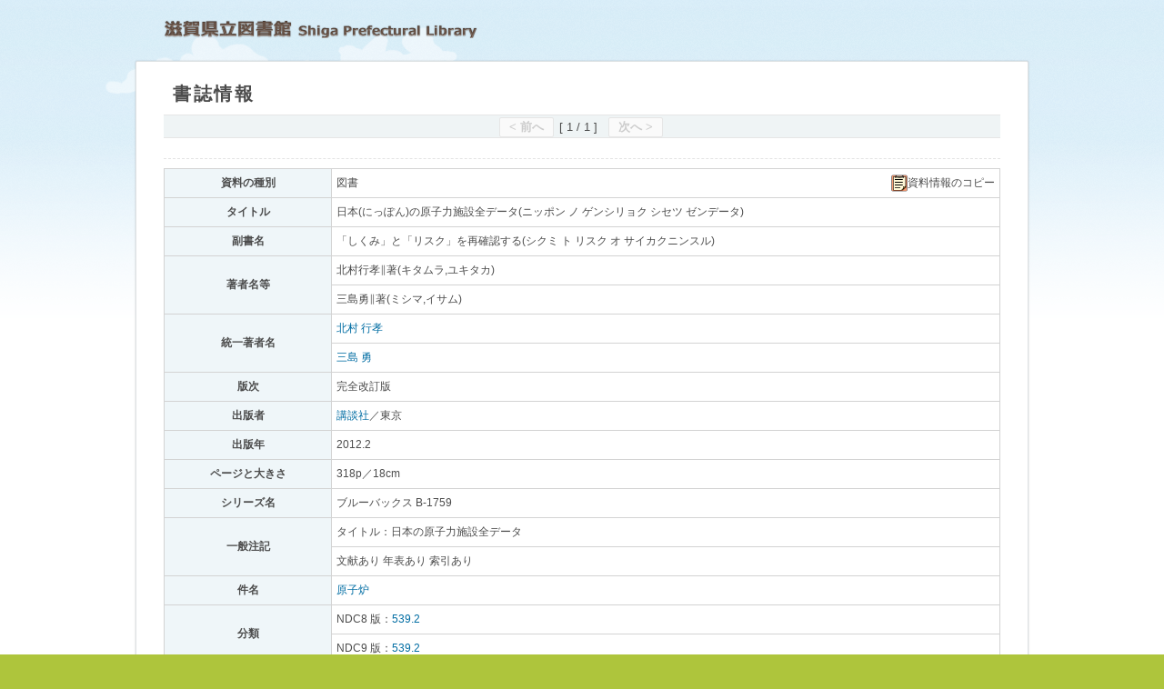

--- FILE ---
content_type: text/html; charset=utf-8
request_url: https://www.shiga-pref-library.jp/wo/opc_srh/srh_detail/4092047/
body_size: 27705
content:

<!DOCTYPE html>

<html  lang="ja">
<head>
<title>書誌所蔵情報 | 滋賀県立図書館</title>
<meta http-equiv="Content-Type" content="text/html; charset=utf-8" />
<meta http-equiv="Content-Script-Type" content="text/javascript" />
<meta http-equiv="Content-Style-Type" content="text/css" />

<!-- for mobile -->
<meta name="viewport" content="width=device-width" />
<meta name="format-detection" content="telephone=no" />
<link rel="apple-touch-icon-precomposed" href="/wo/images/web-clip.png" />

<!-- CSS読込 -->
<link rel="stylesheet" type="text/css" href="/wo/assets/application.css" media="all"/><!-- 共通 -->

<link rel="stylesheet" type="text/css" href="/wo/stylesheets/common.css" media="screen and (min-width: 768px), print" /><!-- pc共通 -->
<link rel="stylesheet" type="text/css" href="/wo/stylesheets/portal/portal.css" media="screen and (min-width: 768px), print" /><!-- pc layout -->

<link rel="stylesheet" type="text/css" href="/wo/stylesheets/mobile/common.css" media="screen and (max-width: 767px)" /><!-- mobile共通 -->
<link rel="stylesheet" type="text/css" href="/wo/stylesheets/mobile/portal/portal.css" media="screen and (max-width: 767px)" /><!-- mobile layout -->

    <link rel="stylesheet" type="text/css" href="/wo/stylesheets/opc_srh/opc_srh_print.css" media="print" /><!-- 印刷用 -->


<link rel="stylesheet" media="screen and (min-width: 768px), print" href="/wo/stylesheets/opc/srh_detail.css" />

<link rel="stylesheet" media="screen and (max-width: 767px)" href="/wo/stylesheets/mobile/opc/srh_detail.css" />

<style type="text/css">
<!--

-->
</style>


<link rel="stylesheet" type="text/css" href="/wo/stylesheets/media_query.css" media="all" /><!-- Media query 専用 -->

<!-- JavaScript読込 -->
<script type="text/javascript" src="/wo/assets/application.js"></script>
<script type="text/javascript" src="/wo/javascripts/opc_srh/srh_detail.js"></script>
<script type="text/javascript" src="/wo/javascripts/opc_srh/outer_link.js"></script>
<script type="text/javascript" src="/wo/javascripts/jquery/jquery.highlight-3.js"></script>
<script type="text/javascript" src="/wo/javascripts/opc_srh/srh_highlight.js"></script>
<script type="text/javascript" src="/wo/javascripts/barcode.js"></script>
<script type="text/javascript" src="/wo/javascripts/jquery/jquery.nw7.js"></script>
<link rel="stylesheet" href="/wo/stylesheets/barcode.css" media="all" />
<script type="text/javascript">
<!--
var now_time_label = '現在日時';
var riyosha_cid = '';
// -->
</script>
<script type="text/javascript">
<!--
function m_do(act){ document.menu.action=act; document.menu.submit();  }
// -->
</script>

<script type="text/javascript">
<!--

  function ret() {
    if (history.length==0 || !document.referrer) {
      window.opener='dmy';  // for IE
      window.close();
    } else {
      history.back();
    }
  }

  function showSerial(p_sid,p_vno,p_vkey,p_dsp) {
    with (document.detail) {
      cart.value = "";
      linksrh.value = "";
      sid.value = p_sid;
      vno.value = p_vno;
      dsp.value = p_dsp;
      vkey.value = p_vkey;
      //submit
      target = "_self";
      action = "/wo/opc_srh/srh_detail";
      submit();
    }
  }
  function np(p_page) {
    with (document.detail) {
      cart.value = "";
      linksrh.value = "";
      page.value = p_page;
      //submit
      target = "_self";
      action = "/wo/";
      submit();
    }
  }
  function kick_series(p_sid,p_ttl) {
    with (document.detail) {
      cart.value = "";
      linksrh.value = "";
      series.value = p_sid;
      keyword.value = p_ttl;
      clear_joken_kango();
      //submit
      target = "_self";
      action = "/wo/opc/srh_do";
      submit();
    }
  }
  function RsvLogin(p_sid, p_vno) {
    with (document.detail) {
      cart.value = "";
      linksrh.value = "";
      sid.value = p_sid;
      vno.value = p_vno;
      //submit
      target = "reserve";
        action = "https://www.shiga-pref-library.jp/wo/usr/rlgn/"
      submit();
    }
  }
  function AddCart(p_cart, p_sid, p_vno) {
    with (document.detail) {
      linksrh.value = "";
      cart.value = p_cart;
      sid.value  = p_sid;
      vno.value  = p_vno;
      //submit
      target = "_self";
      action ="/wo/opc_srh/srh_detail";
      submit();
    }
  }
  function BackSelect(p_url) {
    with (document.detail) {
      cart.value = "";
      linksrh.value = "";
      //submit
      target = "_self";
      action = p_url;
      submit();
    }
  }
  function gotnsrh(p_kbn,p_tncd) {
    with (document.detail) {
      linksrh.value = "on";
      cart.value = "";
      if (p_kbn == "1") { auth.value   = p_tncd;}
      if (p_kbn == "2") { kenmei.value = p_tncd;}
      stype.value = "adv";
      clear_joken_kango();
      //submit
      target = "_self";
      action = "/wo/opc/srh_do";
      submit();
    }
  }
  function IsNumber(obj){
    if (obj.value == '') { return true;}
    if (obj.value.match(/[0-9]+/g) == obj.value){
      return true;
    } else {
      alert("数値(半角)を指定して下さい。");
      obj.focus();
      return false;
    }
  }
  function srhkango() {
    with (document.detail) {
      linksrh.value = "";
      cart.value = "";
      vno.value = "";
      vkey.value = "";
      if (IsNumber(f_hakko_y) == false) {return;}
      if (IsNumber(f_hakko_m) == false) {return;}
      if (IsNumber(f_hakko_d) == false) {return;}
      if (IsNumber(t_hakko_y) == false) {return;}
      if (IsNumber(t_hakko_m) == false) {return;}
      if (IsNumber(t_hakko_d) == false) {return;}
      if (IsNumber(f_kan) == false) {return;}
      if (IsNumber(f_go)  == false) {return;}
      if (IsNumber(f_tugo)== false) {return;}
      if (IsNumber(t_kan) == false) {return;}
      if (IsNumber(t_go)  == false) {return;}
      if (IsNumber(t_tugo)== false) {return;}
      //submit
      target = "_self";
      action = "/wo/opc_srh/srh_detail";
      submit();
    }
  }
  function back_kango(p_sid,p_dsp) {
    with (document.detail) {
      cart.value = "";
      linksrh.value = "";
      sid.value  = p_sid;
      dsp.value  = p_dsp;
      vno.value = "";
      vkey.value = "";
      skei.value = "";
      //submit
      target = "_self";
      action = "/wo/opc_srh/srh_detail";
      submit();
    }
  }
  function showKango(p_sid,p_dsp) {
    with (document.detail) {
      cart.value = "";
      linksrh.value = "";
      kango.value = "1";
      sid.value  = p_sid;
      dsp.value  = p_dsp;
      vno.value = "";
      vkey.value = "";
      skei.value = "";
      //submit
      target = "_self";
      action = "/wo/opc_srh/srh_detail";
      submit();
    }
  }
  function showShiryo(p_sid,p_dsp) {
    with (document.detail) {
      cart.value = "";
      linksrh.value = "";
      kango.value = "1";
      sid.value  = p_sid;
      dsp.value  = p_dsp;
      vno.value = "";
      vkey.value = "";
      skei.value = "";
      skbn.value = ""
      //submit
      target = "_self";
      action = "/wo/opc_srh/srh_detail";
      submit();
    }
  }
  function showDigi(p_sid, p_dsp, p_skbn){
    with (document.detail) {
      cart.value = "";
      linksrh.value = "";
      kango.value = "1";
      sid.value  = p_sid;
      dsp.value  = p_dsp;
      vno.value = "";
      vkey.value = "";
      skei.value = "";
      skbn.value = "D"
      //submit
      target = "_self";
      action = "/wo/opc_srh/srh_detail";
      submit();
    }
  }

  function clear_joken_kango() {
    with (document.detail) {
    }
  }




//-->
</script>

</head>


<body >
<header>
  <div id="header">
    <div id="header_inner" class="clearfix">
      <a href="https://www.shiga-pref-library.jp/" class="btn_home">ホーム</a>
      <h1 id="logo">
        <a href="https://www.shiga-pref-library.jp/">滋賀県立図書館</a>
      </h1>
    </div>
</div>

</header>

<div id="wrapper">
  <div id="content">


    <!-- menu start -->
    <div id="portal_menu_mobile" class="none">
      <div id="portal_menu_mobile_inner">
        <span class="card_no"><strong>あなたの利用券番号</strong>：&nbsp;
        <br>
        <strong>前回ログイン日時</strong>：&nbsp;
        </span>
        <ul class="clearfix">
          <li class="bl"><a href="javascript:" onclick="m_do('/wo/lib/ns_top/');return false;">トップ</a></li>
          <li><a href="javascript:" onclick="m_do('/wo/opc_srh/');return false;">蔵書検索</a></li>
          <li><a href="javascript:" onclick="m_do('/wo/opc/nw_top/');return false;">新着図書</a></li>
          <li><a href="javascript:" onclick="m_do('/wo/opc/br/');return false;">ベストリーダー</a></li>
          <li><a href="javascript:" onclick="m_do('/wo/opc/by/');return false;">ベスト予約</a></li>
          <li><a href="javascript:" onclick="m_do('/wo/opc/os_top/');return false;">特集・展示コーナー</a></li>
          <li class="bl"><a href="javascript:" onclick="m_do('/wo/req/inq/?ptype=lend');return false;">貸出状況</a></li>
          <li><a href="javascript:" onclick="m_do('/wo/req/inq/?ptype=rsv');return false;">予約状況</a></li>
          <li><a href="javascript:" onclick="m_do('/wo/req/rsv_cart/');return false;">予約カート状況</a></li>
          <li class="bl"><a href="javascript:" onclick="m_do('/wo/usr/em/');return false;">メールアドレス</a></li>
          <li><a href="javascript:" onclick="m_do('/wo/usr/chpw/');return false;">パスワード変更</a></li>
          <li><a href="javascript:" onclick="m_do('/wo/sdi/sdi/');return false;">メールマガジン</a></li>
          <li><a href="javascript:" onclick="m_do('/wo/lib/ca/');return false;">カレンダー</a></li>
          <li class="bl"><a href="javascript:" onclick="m_do('/wo/usr/logout');return false;">ログアウト</a></li>
        </ul>
      </div><!-- // portal_menu_inner -->
    </div>
    <main>
    <div id="main">
<form name="detail" method="post" action="/wo/opc/srh_detail">


<div id="mobile_top_btn"><div id="mobile_top_link"></div></div>


<!-- 書誌情報 -->
<div id="shoshi" class="detail_item">

  <div id="print_date">
    2026/01/30
  </div>


  <div class="detail_head clearfix">
    <div>
      <h3 class="sub_title_detail"><span>書誌情報</span><span class="font-hidden">｡</span></h3>
      <a  id="help_mobile" style="float:right;" target="#" href="https://www.shiga-pref-library.jp/reference/help/opc_search/">ヘルプ</a>
    </div>
    <!-- // item_head_left -->

    <div id="page_nation_pc">
      <!-- ページング、リンク -->
      <navi aria-label="ページ移動"><div class="pagination_detail top"><div class="pagination_list clearfix">  <a disabled="disabled" class="btn_first disabled" >< 前へ</a> [ 1 / 1 ]&nbsp;&nbsp;  <a disabled="disabled" class="btn_last disabled">次へ ></a> </div> </div> </navi> 
    </div>
    <!-- // item_head_right -->
  </div>
  <!-- // item_head -->

  <div class="detail_content">
    
    <table id="srh_kwd_hl" class="tbl_color1" summary="詳細情報">
      <tbody>
            <tr>
                <th rowspan="1" class="col1">資料の種別<span class="font-hidden">｡</span></th>
              <td class="col2">図書<span class="font-hidden">｡</span>
                  <a id="siryo_copy" class="col2 detail_copy" href="/wo/opc_srh/siryo_copy"><img src="/wo/images/opc/cooper.gif" border="0" >資料情報のコピー</a>
                  
              </td>
            </tr>
            <tr>
                <th rowspan="1" class="col1">タイトル<span class="font-hidden">｡</span></th>
              <td class="col2">日本(にっぽん)の原子力施設全データ(ニッポン ノ ゲンシリョク シセツ ゼンデータ)<span class="font-hidden">｡</span>
                  
                  
              </td>
            </tr>
            <tr>
                <th rowspan="1" class="col1">副書名<span class="font-hidden">｡</span></th>
              <td class="col2">「しくみ」と「リスク」を再確認する(シクミ ト リスク オ サイカクニンスル)<span class="font-hidden">｡</span>
                  
                  
              </td>
            </tr>
            <tr>
                <th rowspan="2" class="col1">著者名等<span class="font-hidden">｡</span></th>
              <td class="col2">北村行孝∥著(キタムラ,ユキタカ)<span class="font-hidden">｡</span>
                  
                  
              </td>
            </tr>
            <tr>
              <td class="col2">三島勇∥著(ミシマ,イサム)<span class="font-hidden">｡</span>
              </td>
            </tr>
            <tr>
                <th rowspan="2" class="col1">統一著者名<span class="font-hidden">｡</span></th>
              <td class="col2"><a id="tenkyo_auth" href="javascript:void(0)" onclick="link_srh(this,'tenkyo_auth','N10101026820000:北村行孝'); return false;">北村 行孝</a><span class="font-hidden">｡</span>
                  
                  
              </td>
            </tr>
            <tr>
              <td class="col2"><a id="tenkyo_auth" href="javascript:void(0)" onclick="link_srh(this,'tenkyo_auth','N10102450560000:三島勇'); return false;">三島 勇</a><span class="font-hidden">｡</span>
              </td>
            </tr>
            <tr>
                <th rowspan="1" class="col1">版次<span class="font-hidden">｡</span></th>
              <td class="col2">完全改訂版<span class="font-hidden">｡</span>
                  
                  
              </td>
            </tr>
            <tr>
                <th rowspan="1" class="col1">出版者<span class="font-hidden">｡</span></th>
              <td class="col2"><a id="pub" href="javascript:void(0)" onclick="link_srh(this,'pub','講談社'); return false;">講談社</a>／東京<span class="font-hidden">｡</span>
                  
                  
              </td>
            </tr>
            <tr>
                <th rowspan="1" class="col1">出版年<span class="font-hidden">｡</span></th>
              <td class="col2">2012.2<span class="font-hidden">｡</span>
                  
                  
              </td>
            </tr>
            <tr>
                <th rowspan="1" class="col1">ページと大きさ<span class="font-hidden">｡</span></th>
              <td class="col2">318p／18cm<span class="font-hidden">｡</span>
                  
                  
              </td>
            </tr>
            <tr>
                <th rowspan="1" class="col1">シリーズ名<span class="font-hidden">｡</span></th>
              <td class="col2">ブルーバックス  B-1759<span class="font-hidden">｡</span>
                  
                  
              </td>
            </tr>
            <tr>
                <th rowspan="2" class="col1">一般注記<span class="font-hidden">｡</span></th>
              <td class="col2">タイトル：日本の原子力施設全データ<span class="font-hidden">｡</span>
                  
                  
              </td>
            </tr>
            <tr>
              <td class="col2">文献あり 年表あり 索引あり<span class="font-hidden">｡</span>
              </td>
            </tr>
            <tr>
                <th rowspan="1" class="col1">件名<span class="font-hidden">｡</span></th>
              <td class="col2"><a id="tenkyo_sh" href="javascript:void(0)" onclick="link_srh(this,'tenkyo_sh','N50000183020000:原子炉'); return false;">原子炉</a><span class="font-hidden">｡</span>
                  
                  
              </td>
            </tr>
            <tr>
                <th rowspan="2" class="col1">分類<span class="font-hidden">｡</span></th>
              <td class="col2">NDC8 版：<a id="bunrui" href="javascript:void(0)" onclick="link_srh(this,'bunrui','539.2'); return false;">539.2</a><span class="font-hidden">｡</span>
                  
                  
              </td>
            </tr>
            <tr>
              <td class="col2">NDC9 版：<a id="bunrui" href="javascript:void(0)" onclick="link_srh(this,'bunrui','539.2'); return false;">539.2</a><span class="font-hidden">｡</span>
              </td>
            </tr>
            <tr>
                <th rowspan="2" class="col1">ISBN<span class="font-hidden">｡</span></th>
              <td class="col2">978-4-06-257759-5<span class="font-hidden">｡</span>
                  
                  
              </td>
            </tr>
            <tr>
              <td class="col2">4-06-257759-3<span class="font-hidden">｡</span>
              </td>
            </tr>
            <tr>
                <th rowspan="1" class="col1">価格<span class="font-hidden">｡</span></th>
              <td class="col2">1060円<span class="font-hidden">｡</span>
                  
                  
              </td>
            </tr>
            <tr>
                <th rowspan="1" class="col1">タイトルコード<span class="font-hidden">｡</span></th>
              <td class="col2">4092047<span class="font-hidden">｡</span>
                  
                  
              </td>
            </tr>
            <tr>
                <th rowspan="1" class="col1">内容紹介<span class="font-hidden">｡</span></th>
              <td class="col2">炉のタイプ、出力、建設費、海抜・海岸からの距離、業務内容…。原子炉全54基+関連施設を網羅した「読むデータブック」。大学や企業が持つ研究炉まで、数ある原子力施設の全貌を知るための1冊。<span class="font-hidden">｡</span>
                  
                  
              </td>
            </tr>
            <tr>
                <th rowspan="2" class="col1">著者紹介<span class="font-hidden">｡</span></th>
              <td class="col2">【北村】1950年三重県生まれ。電気通信大学物理工学科卒。読売新聞社社会部を経て、科学部で科学技術政策、原子力開発などを担当。同社論説委員、科学部長などを歴任。2010年から東京農業大学教授。著書に「悲劇の真相-日航ジャンボ機事故調査の677日」など。<span class="font-hidden">｡</span>
                  
                  
              </td>
            </tr>
            <tr>
              <td class="col2">【三島】1958年名古屋市生まれ。早稲田大学政治経済学部卒。読売新聞社東京本社入社後、静岡支局から社会部を経て、科学部で原子力、環境問題、宇宙・天文を担当。著書に「子どもの疑問からはじまる宇宙の謎解き」など。<span class="font-hidden">｡</span>
              </td>
            </tr>
            <tr>
                <th rowspan="1" class="col1">マーク№<span class="font-hidden">｡</span></th>
              <td class="col2">131694600<span class="font-hidden">｡</span>
                  
                  
              </td>
            </tr>
      </tbody>
    </table>
  </div><!-- // detail_content -->
</div><!-- // detail_item -->



  <div id="kashi" class="detail_item clearfix">

    <div class="detail_head clearfix">
      <div class="detail_head_left">
        <h3 class="sub_title_detail"><span>貸出情報</span><span class="font-hidden">｡</span></h3>
      </div>
      <!-- // detail_head_left -->
      <div class="detail_head_right">
        
      </div>
      <!-- // detail_head_right -->
    </div>
    <!-- // detail_head -->

    <div id="tbl_kashi" class="detail_content">
      <table class="tbl_color1">
        <thead>
          <tr>
            <th>所蔵数<span class="font-hidden">｡</span></th>
            <th>館内でのみ利用可能な資料<span class="font-hidden">｡</span></th>
            <th>貸出可能な資料<span class="font-hidden">｡</span></th>
            <th>貸出中の資料<span class="font-hidden">｡</span></th>
            <th>予約数<span class="font-hidden">｡</span></th>
          </tr>
        </thead>
        <tbody>
          <tr>
            <td class="col1">
              <dl>
                <dt>所蔵数</dt>
                <dd>1&nbsp;冊</dd>
              </dl>
            </td>
            <td class="col2">
              <dl>
                <dt>館内でのみ利用可能な資料</dt>
                <dd>0&nbsp;冊</dd>
              </dl>
            </td>
            <td class="col3">
              <dl>
                <dt>貸出可能な資料<span class="font-hidden">｡</span></dt>
                <dd>1&nbsp;冊</dd>
              </dl>
            </td>
            <td class="col4">
              <dl>
                <dt>貸出中の資料</dt>
                <dd>0&nbsp;冊</dd>
              </dl>
            </td>
            <td class="col5">
              <dl>
                <dt>予約数</dt>
                <dd>0&nbsp;件</dd>
              </dl>
            </td>
          </tr>
        </tbody>
      </table>
    </div>
    <!-- // detail_content -->
  </div>
  <!-- // detail_item -->



    <!-- 所蔵情報 -->

    <div id="shozo" class="detail_item">

      <div class="detail_head clearfix">
        <div class="detail_head_left">
          <h3 class="sub_title_detail"><span>所蔵情報</span><span class="font-hidden">｡</span></h3>
        </div>
        <!-- // detail_head_left -->
        <div class="detail_head_right">
          <a href="/wo/opc/stshelp" target="_blank" onmouseover="status = '';  return true;">状態についての詳細は、こちらを参照してください。</a>
        </div>
        <!-- // detail_head_right -->
      </div>
      <!-- // detail_head -->



      <!-- 所蔵情報一覧 -->
      <div class="detail_content">
        
        <table id="tbl_shozo" class="tbl_color1" summary="所蔵情報">
          <thead>
            <tr>
              <th class="th1" width="7%">番号<span class="font-hidden">｡</span></th>
              <th class="th2" width="10%">資料番号<span class="font-hidden">｡</span></th>
              <th class="th5" width="11%">請求記号<span class="font-hidden">｡</span></th>
              
              <th class="th6" width="8%">状態<span class="font-hidden">｡</span></th>
              <th class="th4" >配架場所&nbsp;&nbsp;配架案内<font class="font-hidden">｡</font></th>
            </tr>
          </thead>
          <tbody>
              <tr>
                <th class="col1"><span class="item_num">1</span><span class="font-hidden">｡</span></th>
                <td class="col2">
                  <dl>
                    <dt>資料番号：</dt>
                    <dd>142566835<span class="font-hidden">｡</span></dd>
                    <dd class="barcode"><img src="/wo/images/barcode/NW7_a_start.gif" /><img src="/wo/images/barcode/NW7_1.gif" /><img src="/wo/images/barcode/NW7_4.gif" /><img src="/wo/images/barcode/NW7_2.gif" /><img src="/wo/images/barcode/NW7_5.gif" /><img src="/wo/images/barcode/NW7_6.gif" /><img src="/wo/images/barcode/NW7_6.gif" /><img src="/wo/images/barcode/NW7_8.gif" /><img src="/wo/images/barcode/NW7_3.gif" /><img src="/wo/images/barcode/NW7_5.gif" /><img src="/wo/images/barcode/NW7_a_stop.gif" /></dd>
                  </dl>
                </td>
               <td class="col6">
                  <dl>
                    <dt>請求記号：</dt>
                      <dd>3-5392-ｷ<span class="font-hidden">｡</span></dd>
                  </dl>
                </td>
                
                <td class="col7">
                  <dl>
                    <dt>状態：</dt>
                    <dd>在架<span class="font-hidden">｡</span></dd>
                  </dl>
                </td>
                <td class="col5">
                  <dl>
                    <dt>配架場所：</dt>
                    <dd>書庫（一般）&nbsp;&nbsp;一般資料室カウンターでご請求ください<span class="font-hidden">｡</span></dd>
                  </dl>
                </td>
              </tr>
          </tbody>
        </table>
      </div> <!-- // detail_content -->

    </div> <!-- //detail_item -->











<div id="mobile_top_btn"></div></div>

<!-- このページのurl -->
<div>
</div>
<div id="page_nation_pc">
  <!-- ページング、リンク -->
<navi aria-label="ページ移動"><div class="pagination_detail top"><div class="pagination_list clearfix">  <a disabled="disabled" class="btn_first disabled" >< 前へ</a> [ 1 / 1 ]&nbsp;&nbsp;  <a disabled="disabled" class="btn_last disabled">次へ ></a> </div> </div> </navi> 
</div>



<input type="hidden" name="otype"   value="local" />
<input type="hidden" name="stype"   value="adv" />
<input type="hidden" name="dlang"   value="jpn" />
<input type="hidden" name="sid"     value="4092047" />
<input type="hidden" name="vno"     value="" />
<input type="hidden" name="dsp"     value="1" />
<input type="hidden" name="idx"     value="1" />
<input type="hidden" name="reqid"   value="" />
<input type="hidden" name="kango"   value="0" />
<input type="hidden" name="cart"    value="" />
<input type="hidden" name="skei"    value="" />
<input type="hidden" name="skbn"    value="" />
<input id="hdn_reqid" type="hidden" value="" name="reqid"/>
<input id="hdn_otype" type="hidden" value="local" name="otype"/>
<input id="hdn_controller_path" type="hidden" value="/wo/opc_srh/" name="hdn_controller_path"/>
<input id="siryo_copy_para" type="hidden" name="siryo_copy_para"    value="DISPLAY_SIRYO_COPY,local,,4092047,,1,jpn" />

<input type="hidden" name="page"    value="" />
<input type="hidden" name="series"  value="" />
<input type="hidden" name="keyword" value="" />
<input type="hidden" name="linksrh" value="" />
<input type="hidden" name="auth"    value="" />
<input type="hidden" name="kenmei"  value="" />
<input type="hidden" name="func"    value="init" />
<input type="hidden" name="act"     value="rsv" />
<input type="hidden" name="mode"    value="" />
<input type="hidden" name="vkey"    value="" />
<input type="hidden" name="article" value="" />
<input type=hidden name=_opcsid value="f141165e903979fa22ece2bdea61020b">
</form>
<form id="frm_back" name="frm_back"  method="post" action ="">
</form>
<form id="frm_link_srh" name="frm_link_srh"  method="post" action ="/wo/opc_srh/srh_do">
  <input type="hidden" name="joken[][item]" id="hdn_joken_item" value="" autocomplete="off" />
  <input type="hidden" name="joken[][text]" id="hdn_joken_text" value="" autocomplete="off" />
  <input type="hidden" name="otype" id="hdn_otype" value="local" autocomplete="off" />
</form>
<span class="font-hidden">書誌、所蔵ページの表示は以上です。</span>
</div><!-- // main -->
    </main>

  </div><!-- // content -->
  <form id="frm_opc" name="frm_opc" method="post" action="/wo/opc_srh/">
    <input id="v1" name="v1" type="hidden" value=""/>
  </form>
</div><!-- //wrapper -->

<!-- FOOTER -->
<footer>
<div id="footer">
    <div id="footer_inner">
        <div id="footer_content">

            <div id="signature_area">
                <p class="signature">Copyright (C) 2026 Shiga Prefectural Library. All Rights Reserved.</p>
            </div>

            <div id="footer_btn" class="clearfix">
              <a href="https://www.shiga-pref-library.jp/" class="btn_home">ホーム</a>
                <a href="#" class="btn_facet"><span>絞り込む</span></a>
              <a href="#" class="btn_top">トップへ</a>
            </div>

        </div>

    </div>
</div>
</footer>
<!-- END FOOTER -->


</body>
</html>


--- FILE ---
content_type: text/css
request_url: https://www.shiga-pref-library.jp/wo/stylesheets/portal/portal.css
body_size: 6168
content:
/* pc */

/*-------------------------------------------------------------------*/
/*         マイページ共通クラス        */
/*-------------------------------------------------------------------*/

/* データがない場合 */
.not_found_msg {
  padding-top: 15%;
  text-align: center;
  /*font-size: 20px;*/ /* 20221030 Upd SGP-CSTM-2022-RIY-0008 JIS-8341対応 */
  font-size: 1.25rem;
  font-weight: bold;
}

/* 擬似角丸テーブル */
.div_round {
  float: left;
  background: #FFFFFF;
  border: solid #ccc 1px;
  -moz-border-radius: 6px;
  -webkit-border-radius: 6px;
  border-radius: 6px;
  -webkit-box-shadow: 0 1px 2px rgba(0, 0, 0, 0.2);
  -moz-box-shadow: 0 1px 2px rgba(0, 0, 0, 0.2);
  box-shadow: 0 1px 2px rgba(0, 0, 0, 0.2);
}

.div_round dl, .div_round dt, .div_round dd { margin: 0;}

.div_round dl {
  float: left;
  margin: 0;
}
.div_round dt, .div_round dd {
  height: 1em;
  border-left: 1px solid #CCCCCC;
  border-top: 1px solid #CCCCCC;
  padding: 5px;
  text-align: left;
  line-height: 1em;
  overflow: hidden;
  white-space: nowrap;
}

.div_round dl:first-child dt, .div_round dl:first-child dd {
  border-left: none;
}

.div_round dt {
  background-color: #dce9f9;
  background-image: -webkit-gradient(linear, left top, left bottom, from(#ebf3fc), to(#dce9f9));
  background-image: -webkit-linear-gradient(top, #ebf3fc, #dce9f9);
  background-image:    -moz-linear-gradient(top, #ebf3fc, #dce9f9);
  background-image:     -ms-linear-gradient(top, #ebf3fc, #dce9f9);
  background-image:      -o-linear-gradient(top, #ebf3fc, #dce9f9);
  background-image:         linear-gradient(top, #ebf3fc, #dce9f9);
  -webkit-box-shadow: 0 1px 0 rgba(255,255,255,.8) inset;
  -moz-box-shadow:0 1px 0 rgba(255,255,255,.8) inset;
  box-shadow: 0 1px 0 rgba(255,255,255,.8) inset;
  border-top: none;
  font-weight: bold;
  text-shadow: 0 1px 0 rgba(255,255,255,.5);
}

.div_round dl:first-child dt {
  -moz-border-radius: 6px 0 0 0;
  -webkit-border-radius: 6px 0 0 0;
  border-radius: 6px 0 0 0;
}

.div_round dl:last-child dt {
  -moz-border-radius: 0 6px 0 0;
  -webkit-border-radius: 0 6px 0 0;
  border-radius: 0 6px 0 0;
}

.div_round dl:first-child dd {
  -moz-border-radius: 0 0 0 6px;
  -webkit-border-radius: 0 0 0 6px;
  border-radius: 0 0 0 6px;
}

.div_round dl:last-child dd {
  -moz-border-radius: 0 0 6px 0;
  -webkit-border-radius: 0 0 6px 0;
  border-radius: 0 0 6px 0;
}

/* ボーダー非表示 */
td.border_right_non { border-right:0px !important;}
td.border_left_non  { border-left:0px !important;}

/*-------------------------------------------------------------------*/
/*         貸出券番号　       */
/*-------------------------------------------------------------------*/
#card_number {
  margin-top: -12px;
  margin-bottom: 17px;
  padding-bottom: 5px;
  border-bottom: 1px dotted #E8EAEC;
}
#card_number { padding-left: 10px;}
#card_number { font-size: 1.1em;}
#card_number th.col1 { width: 100px; text-align: left;}

/*-------------------------------------------------------------------*/
/*         Structure        */
/*-------------------------------------------------------------------*/

body > #content, #content.sdi {
  width:940px;
  min-height : 590px;
  padding:0 20px 35px 20px;
  border-radius:2px;
}

/************Top**************/
#my_page_top {
  position:relative;
  height:36px;
  /*padding-top:22px;*/
  padding:22px 20px 0px 0px;
  margin-bottom:4px;
  /*border-bottom:dotted 1px #D6D6D6;*/
}

#my_page_top .page_title {
  float:left;
}

#my_page_top .page_title span { /* 他言語設定ファイルのタグで absolute指定があるため */
  position: static !important;
}

#my_page_top .page_title_l {
  float:left;
  width:300px;
}

.line2 {
  position : relative;
  top : -10px;
}

#top_userInfo_list {
  padding-left: 10px;
  float:left;
  /*padding-top:5px;*/
  /*margin-left:70px;*/
  margin-right:10px;
}

#top_userInfo_list li {
  margin-right:10px;
  line-height: 25px;
}

#top_btn_list {
  position:absolute;
  top:14px;
  right:-7px;
  *zoom:1; /* for IE7*/
}

#top_btn_list li {
  float: left;
  margin-right: 7px;
}

#top_btn_list li a span {   /*font-size: 14px;*/ /* 20221030 Upd SGP-CSTM-2022-RIY-0008 JIS-8341対応 */
  font-size: 0.875rem !important;}

.login_data {
  color : #31588B;
}

hr {
  border: solid 1px #E8EAEC;
}

/*-------------------------------------------------------------------*/
/* パスワード発行同意画面 */
/*-------------------------------------------------------------------*/
.agree_area_wrap {margin-left: 35px;}

.agree_area {
  margin-bottom: 20px;
  overflow:hidden;
  transition: 0.5s ease-in-out;
  -webkit-transition: 0.5s ease-in-out;
  -moz-transition: 0.5s ease-in-out;
}

.agree_area > div {
  width:560px;
  padding: 10px 15px;
  background: #FBFBFB;
  overflow:auto;
  border:1px solid #DFDFDF;
  border-radius: 5px;
  text-align:left;
}
.agree_area > div > ol {
  list-style:decimal;
  list-style-position: inside;
}
.agree_area > div > h4 {
  margin-left:1em;
}

.agree_sel_area {
  margin: 0 0 30px 10px;
}

.agree_sel_area label {margin-right: 3em;}

.agree_sel_area label input {margin-right: 5px;}

.agree_submit_area {
  margin-left: 10px;
}

/*-------------------------------------------------------------------*/
/* パスワード変更画面 */
/*-------------------------------------------------------------------*/

#chpw .error_msg {
  margin-left: 5px;
  color: #FF3300;
}

/*-------------------------------------------------------------------*/
/*         新着案内メール画面        */
/*-------------------------------------------------------------------*/
.mail_title {
  font-weight:bold;
  color:#2E7789;
  letter-spacing:0.3em;
}

.nowrap {
  white-space:nowrap;
}

/* 20221031 Add SGP-CSTM-2022-RIY-0008 JIS-8341対応 */
#mail .input_area input[type="text"] { width: 100%; }
#em_chg .page_title span { font-size: 1.25rem !important; }

--- FILE ---
content_type: text/css
request_url: https://www.shiga-pref-library.jp/wo/stylesheets/barcode.css
body_size: 1190
content:
.barcode_opener {cursor: pointer;}

#barcode_area span.nw7 {display: none;}
#barcode_area div.nw7 {display: block; margin: 0 auto; padding: 0.5em; background-color: #FFFFFF;}
#barcode_area div.now_time {text-align: center;}

#bg_area { background: url(/wo/images/mobile/bg_barcode.png) center / cover no-repeat; }
#info_area { text-align: center; padding-top: 20px; }
.lib_name { font-weight: bold; font-size:large; }
.now_time { font-weight: bold; }
.r_id { font-weight: bold; }
#now_date { font-weight: normal; letter-spacing: 0em; }
#now_sec { font-weight: bold; font-size: 1.3em; color: red; }

@media screen and (max-width:767px){
  /*画面幅が767pxまでの時*/
  #barcode_area {text-align: left; letter-spacing: 0; font-size: 0.8em; font-weight: normal;}

  .btn_barcord {
    display:block;
    height:34px;
    width:34px;
    background: url(../images/mobile/btn_barcord.png) no-repeat top left;
    text-indent: -9999px;
    float:left;
  }
}

@media screen and (min-width:767px){
  /*画面幅が781px以上の時*/
  #barcode_area {text-align: left; letter-spacing: 0; font-weight: normal; width: 400px; }
  .btn_barcord {display: none;}
}


--- FILE ---
content_type: application/javascript
request_url: https://www.shiga-pref-library.jp/wo/javascripts/opc_srh/srh_detail.js
body_size: 21115
content:
$(document).ready(function(){
  var rootPath       = $("#hdn_root_path").val();
  var controllerPath = $("#hdn_controller_path").val();
  var now_page       = $("#spn_now_page").text();
  var last_page      = $("#spn_last_page").text();
  var reqid          = $("#hdn_reqid").val();

  /* エラーメッセージ表示 */
  //show_err_msg();
  /* メッセージ表示 */
  show_msg();

  /* メッセージ表示 */
  function show_msg() {
    var msg = $("#hdn_msg").val();
    if (msg == "" || msg == null){
      return
    }
    alert(msg);
  }

  /* 一覧へ戻る */
  var submit_flg = false;
  $("#btn_back").click(function(){
    //$("input#stop").removeAttr('disabled');
    //$.blockUI({message:$('#processing')});
    if (submit_flg){
      return;
    }
    submit_flg = true;

    $("#frm_back").submit();
  });

  /* 書影無し時は非表示 */
  (function($){
    count = $(".flipsnap").children('div').length;
    if(count < 2){
      $("#book_slide").hide();
      $("#btn_slide_trigger").hide();
    }

  })(jQuery);

if (!$.browser.msie || ($.browser.msie && parseFloat($.browser.version)>=9)){ //IE8以下で処理しない

  /* 書影 */
  //var flipsnap = Flipsnap('.flipsnap', {
  //  distance: 840, // 80px * 2
  //  maxPoint: 2    // move able 3 times
  //});

  /*function flipsnap_init(){
    var snap_size = $(".flipsnap").children("div").size();
    $(".flipsnap").children("div").each

    flipsnap.toNext();
  }*/

   // flipsnap.toNext();

  //var $next = $('.btn_flipNext').click(function() {
  //  flipsnap.toNext();
  //});

  //var $prev = $('.btn_flipPrev').click(function() {
  //  flipsnap.toPrev();
  //});

  /*flipsnap.element.addEventListener('fsmoveend', function() {
    if( !flipsnap.hasNext()) {
      $next.addClass('disabled');
    } else {
      $next.removeClass('disabled');
    }
    if(!flipsnap.hasPrev()) {
      $prev.addClass('disabled');
    } else {
      $prev.removeClass('disabled');
    }
  }, false);*/

  /* 書影スライド 表示 非表示 */
  /*$('.btn_slide_trigger').click(function(){

    var $btn = $(this)
    var $target = $('#book_slide');

    if($target.css('display') == 'block') {
      $target.slideUp(
        'normal',
        function() {
          $btn.addClass('open');
        }
        );
    } else {
      $target.slideDown(
        'normal',
        function() {
          $btn.removeClass('open');
        }
        );
    }

    return false;
  });*/

}

  /* 内容紹介 */
  $(function(){
    var $target = $('.intro_detail');
    var $trigger = $('.intro_trigger');
    var $txtOrg = $.trim($target.html());
    var $txt1 = $txtOrg.substr(0,64);
    var $txt2 = '<span class="hidden">' + $txtOrg.substr(64) + '</span>';
    var $more = '<span class="intro_more">...</span>'

    if($txtOrg.length > 64) {

      $target.html($txt1 + $more + $txt2);

      ($target, $trigger).click(function() {
        $(".intro_detail").children('.intro_more').hide();
        $(".intro_detail").children('.hidden').animate({
          'opacity' : 'toggle'
        },{
          duration: 500,
          complete : function(){
            if($(".intro_detail").children('.hidden').is(':hidden')){
              $(".intro_detail").children('.intro_more').show();
            }
          }
        });
        return false;
      });
    }
  });

  /* 詳細情報 */
  $('.book_detail_toggle').click(function() {

    $('#div_detail_items').slideToggle('fast');

    if(!$(this).hasClass('close')) {
      $(this).addClass('close').children("span").html('+');
    } else {
      $(this).removeClass('close').children("span").html('&minus;');
    }

  });

  /* 出版流通情報 */
  $(".shuppan_ryutsu_trigger").click(function(){
    $('#shuppan_ryutsu').slideToggle('fast');

    if($(this).hasClass('close')) {
      $(this).removeClass('close').addClass('open');
    } else {
      $(this).removeClass('open').addClass('close');
    }

  });

  /* ページング（所蔵情報） */
  $("#div_paging_shozo").find("a").live("click", function(){
    var id = $(this).attr("id");
    paging_list(id, "shozo_list", "#shozo_list_box");
  });

  /* ページング（巻号一覧） */
  $("#div_paging_kango").find("a").live("click", function(){
    var id = $(this).attr("id");
    paging_list(id, "kango_list", "#detail_info");
  });

  /* ページング処理 */
  function paging_list(p_id, p_action, p_load_id){
    var sid       = $("#hdn_sid").val();
    var page      = "";
    var now_page  = "";
    var last_page = "";
    switch (p_id) {
      case "btn_listAll":
        page = "all";
        break;
      case "btn_listPrev":
        now_page  = $("#li_page_inf > span")[0].innerHTML;
        if(parseInt(now_page) == 1){return}
        page = (parseInt(now_page) - 1).toString(10);
        break;
      case "btn_listNext":
        now_page  = $("#li_page_inf > span")[0].innerHTML;
        last_page = $("#li_page_inf > span")[1].innerHTML;
        if(now_page == last_page){return}
        page = (parseInt(now_page) + 1).toString(10);
        break;
      case "btn_listBack":
        page = "1";
        break;
      default :
        return;
    }
    var url = controllerPath + p_action;
    $(p_load_id).load(url,{
      "page" : page,
      "sid"  : sid,
      "reqid": reqid
    });
  }

  /* 巻号情報年指定表示 */
  $("#btn_kg_year").live("click", function(){
    // 年入力チェック
    var year = $("#txt_kg_year").val();
    if(year == ""){
      alert("年が入力されていません。");
      return;
    }
    if(nalis.check_int(year) == false){
      alert("数値のみ入力してください。");
      return;
    }
    var sid  = $("#hdn_sid").val();
    var page = $("#li_page_inf > span")[0].innerHTML;
    var url  = controllerPath + "kango_list";
    $("#detail_info").load(url,{
      "page" : page,
      "sid"  : sid,
      "year" : year,
      "reqid": reqid
    });

  });

  /* ページング（巻号情報） */
  $("#div_paging_kango_info").find("a").live("click", function(){
    var now_page  = $("#li_page_inf > span")[0].innerHTML;
    var last_page = $("#li_page_inf > span")[1].innerHTML;
    var btn_id    = $(this).attr("id");
    switch (btn_id) {
    case "btn_listPrev":
      if(parseInt(now_page) == 1){return}
      break;
    case "btn_listNext":
      if(now_page == last_page){return}
      break;
    default :
      return;
    }

    var params = $.parseJSON($(this).attr("value"));
    var url = controllerPath + "kango_info";
    $("#detail_info").load(url, params, function(){
      /* プリントボタン表示処理 */
      show_print();
    });
    chk_printable();
  });

  /* 巻号情報表示 */
  $("#tbl_kango_list").find("a").live("click", function(){
    var params = $.parseJSON($(this).attr("value"));
    var url = controllerPath + "kango_info";
    $("#detail_info").load(url, params, function(){
      /* プリントボタン表示処理 */
      show_print();
    });
    chk_printable();
  });

  /* 巻号一覧へ戻る */
  $("#btn_back_kango_list").live("click", function(){
    var page = $("#hdn_kango_list_page").val();
    var sid  = $("#hdn_sid").val();
    var url = controllerPath + "kango_list";
    $("#detail_info").load(url,{
      "page" : page,
      "sid"  : sid,
      "reqid": reqid
    }, function(){
      /* プリントボタン表示処理 */
      show_print();
    });
    chk_printable();
  });
  chk_printable();
  /* プリントボタン表示処理 */
  show_print();

  /* 配架図表示 */
  $("#haika").live("click",function(){
    var href = $(this).attr("href");

    nalis.my_modal({
      url : href,
      params : {'child' : '1'},
      callback : function (sel_data) {
      }
    });

    return false;
  });

  /* 印刷 */
  $('#btn_print').bind("click",function(){
    if($(this).prop('disabled') == true){
      modal_show();
      return;
    }
    var vol_no = $('#vol_no').val();
    if(!vol_no){vol_no = " ";}
    var siryo_id = $('#print_id').val();
    var ill_lib = $('#print_illlib').val();
    var annai = $('#print_annai').val();
    if(!annai || annai == ""){annai = " ";}
    var path = $('#hdn_exe_path').val();
    ReceiptPrint(siryo_id, vol_no, ill_lib, annai, path);
  });

  /* プリントボタン表示処理 */
  function show_print() {
    var kannai_print = $('#kannai_print');
    if(kannai_print.size() == 0){return}
    if($('#hdn_srkbn').val() == "2"){
      if($('#hdn_vno').size() == 0){
        $('#kannai_print').addClass('hidden');
        return;
      }
      if($('#hdn_vno').val() != ""){
        $('#kannai_print').removeClass('hidden');
      }else{
        if($('#kannai_print').hasClass('hidden') == false){
          $('#kannai_print').addClass('hidden');
        }
      }
    }
  }

    /* 資料情報コピー押下 */
  $("#siryo_copy[href]").click(function(){
    var href = $(this).attr("href");
    var copy_para = document.getElementById("siryo_copy_para").value;
    nalis.my_modal({
      url : href,
      params : {'copy_para' : copy_para}
    });

    return false;
  });

  /* 配架図表示リンク */
  $('.haikazu_link').click(function () {
    nalis.my_dialog({
      img : $(this).attr('href')
    });

    return false;
  });

  /* 配架図表示リンク */
  $('.haikazu_dat').click(function () {
    nalis.my_dialog({
      url : $(this).attr('href'),
    });

    return false;
  });

});

/* 資料詳細 */
function showDetail(p_sid, p_vkey, p_vno, p_dsp, p_skei, p_skbn, p_idx) {
  if(p_sid == ""){
    return
  }
  var article = "";
  var vno = "";
  if (p_vkey !== "") {
    article = "1";
    vno = p_vno;
  }
  var reqid = document.getElementById("hdn_reqid").value;
  var otype = document.getElementById("hdn_otype").value;
  var params = "?detail[sid]=" + p_sid +
    "&detail[vkey]=" + p_vkey +
    "&detail[dsp]=" + p_dsp +
    "&detail[skei]=" + p_skei +
    "&detail[article]=" + article +
    "&detail[vno]=" + vno +
    "&detail[idx]=" + p_idx +
    "&detail[skbn]=" + p_skbn +
    "&otype=" + otype +
    "&reqid=" + reqid;

  //$("input#stop").removeAttr('disabled');
  //$.blockUI({message:$('#processing')});

  //submit
  var target = "_self";
  var controllerPath = document.getElementById("hdn_controller_path").value;
  var action = controllerPath + "srh_detail" + params;
  //var detailForm = document.createElement('form'); // 空FORMの場合 Win8.1 + IE11でsubmit無反応不具合対応
  var detailForm = document.frm_opc;
  detailForm.setAttribute("action",action);
  detailForm.setAttribute("method","post");
  //detailForm.setAttribute("target",target);
  detailForm.submit();
}

function showDetailPathfinder(p_sid, p_vkey, p_vno, p_dsp, p_skei, p_idx) {
  var vno = "";
  var article = "";
  if (p_vkey !== "") {
    article = "1";
    vno = p_vno;
  }
  var reqid = document.getElementById("hdn_reqid").value;
  var otype = document.getElementById("hdn_otype").value;
  var params = "?value_id=" + p_sid +
      "&detail[sid]=" + p_sid +
    "&detail[vkey]=" + p_vkey +
    "&detail[dsp]=" + p_dsp +
    "&detail[skei]=" + p_skei +
    "&detail[article]=" + article +
    "&detail[vno]=" + vno +
    "&detail[idx]=" + p_idx +
    "&otype=" + otype +
    "&reqid=" + reqid;

  //$("input#stop").removeAttr('disabled');
  //$.blockUI({message:$('#processing')});

  //submit
  var controllerPath = document.getElementById("hdn_pathfinder_path").value;
  var action = controllerPath + params;
  var detailForm = document.frm_opc;
  detailForm.setAttribute("action",action);
  detailForm.setAttribute("method","post");
  detailForm.setAttribute("target","_self");
  detailForm.submit();
}

function showDetailDigital(p_sid, p_vkey, p_vno, p_dsp, p_skei, p_idx) {
  if(p_sid == ""){
    return
  }
  var article = "";
  var vno = "";
  if (p_vkey !== "") {
    article = "1";
    vno = p_vno;
  }
  var reqid = document.getElementById("hdn_reqid").value;
  var otype = document.getElementById("hdn_otype").value;
  var params = "?value_id=" + p_sid + "&reqid=" + reqid +
    "&detail[sid]=" + p_sid +
    "&detail[vkey]=" + p_vkey +
    "&detail[dsp]=" + p_dsp +
    "&detail[skei]=" + p_skei +
    "&detail[article]=" + article +
    "&detail[vno]=" + vno +
    "&detail[idx]=" + p_idx +
    "&otype=" + otype +
    "&reqid=" + reqid;

  //$("input#stop").removeAttr('disabled');
  //$.blockUI({message:$('#processing')});

  //submit
  var controllerPath = document.getElementById("hdn_digital_path").value;
  var action = controllerPath + params;
  var detailForm = document.frm_opc;
  detailForm.setAttribute("action",action);
  detailForm.setAttribute("method","post");
  detailForm.setAttribute("target","_self");
  detailForm.submit();
}

function showDetailNewspaper(p_sid, p_vkey, p_vno, p_dsp, p_skei, p_idx) {
  if(p_sid == ""){
    return
  }
  var article = "";
  var vno = "";
  if (p_vkey !== "") {
    article = "1";
    vno = p_vno;
  }

  var reqid = document.getElementById("hdn_reqid").value;
  var otype = document.getElementById("hdn_otype").value;
  var params = "?value_id=" + p_sid + "&reqid=" + reqid +
      "&detail[sid]=" + p_sid +
    "&detail[vkey]=" + p_vkey +
    "&detail[dsp]=" + p_dsp +
    "&detail[skei]=" + p_skei +
    "&detail[article]=" + article +
    "&detail[vno]=" + vno +
    "&detail[idx]=" + p_idx +
    "&otype=" + otype;

  //$("input#stop").removeAttr('disabled');
  //$.blockUI({message:$('#processing')});

  //submit
  var controllerPath = document.getElementById("hdn_newspaper_path").value;
  var action = controllerPath + params;
  var detailForm = document.frm_opc;
  detailForm.setAttribute("action",action);
  detailForm.setAttribute("method","post");
  detailForm.setAttribute("target","_self");
  detailForm.submit();
}

function showDetailReference(p_sid, p_vkey, p_vno, p_dsp, p_skei, p_idx) {
  if(p_sid == ""){
    return
  }
  var article = "";
  var vno = "";
  if (p_vkey !== "") {
    article = "1";
    vno = p_vno;
  }
  var reqid = document.getElementById("hdn_reqid").value;
  var otype = document.getElementById("hdn_otype").value;
  var params = "?value_id=" + p_sid +
      "&detail[sid]=" + p_sid +
    "&detail[vkey]=" + p_vkey +
    "&detail[dsp]=" + p_dsp +
    "&detail[skei]=" + p_skei +
    "&detail[article]=" + article +
    "&detail[vno]=" + vno +
    "&detail[idx]=" + p_idx +
    "&otype=" + otype +
    "&reqid=" + reqid;

  //$("input#stop").removeAttr('disabled');
  //$.blockUI({message:$('#processing')});

  //submit
  var controllerPath = document.getElementById("hdn_reference_path").value;
  var action = controllerPath + params;
  var detailForm = document.frm_opc;
  detailForm.setAttribute("action",action);
  detailForm.setAttribute("method","post");
  detailForm.setAttribute("target","_self");
  detailForm.submit();
}

function showDetailMukashi(p_sid, p_vkey, p_vno, p_dsp, p_skei, p_idx) {
  if(p_sid == ""){
    return
  }
  var article = "";
  var vno = "";
  if (p_vkey !== "") {
    article = "1";
    vno = p_vno;
  }
  var reqid = document.getElementById("hdn_reqid").value;
  var otype = document.getElementById("hdn_otype").value;
  var params = "?value_id=" + p_sid + "&reqid=" + reqid +
       "&detail[sid]=" + p_sid +
    "&detail[vkey]=" + p_vkey +
    "&detail[dsp]=" + p_dsp +
    "&detail[skei]=" + p_skei +
    "&detail[article]=" + article +
    "&detail[vno]=" + vno +
    "&detail[idx]=" + p_idx +
    "&otype=" + otype;

  //$("input#stop").removeAttr('disabled');
  //$.blockUI({message:$('#processing')});

  //submit
  var controllerPath = document.getElementById("hdn_mukashi_path").value;
  var action = controllerPath + params;
  var detailForm = document.frm_opc;
  detailForm.setAttribute("action",action);
  detailForm.setAttribute("method","post");
  detailForm.setAttribute("target","_self");
  detailForm.submit();
}


function showDetailLink(p_sid, p_vkey, p_vno, p_dsp, p_skei, p_idx) {
  if(p_sid == ""){
    return
  }
  var article = "";
  var vno = "";
  if (p_vkey !== "") {
    article = "1";
    vno = p_vno;
  }
  var reqid = document.getElementById("hdn_reqid").value;
  var otype = document.getElementById("hdn_otype").value;
  var params = "?value_id=" + p_sid + "&reqid=" + reqid +
       "&detail[sid]=" + p_sid +
    "&detail[vkey]=" + p_vkey +
    "&detail[dsp]=" + p_dsp +
    "&detail[skei]=" + p_skei +
    "&detail[article]=" + article +
    "&detail[vno]=" + vno +
    "&detail[idx]=" + p_idx +
    "&otype=" + otype;

  //submit
  var controllerPath = document.getElementById("hdn_link_path").value;
  var action = controllerPath + params;
  var detailForm = document.frm_opc;
  detailForm.setAttribute("action",action);
  detailForm.setAttribute("method","post");
  detailForm.setAttribute("target","_self");
  detailForm.submit();
}

/* 雑誌新聞総合目録 */
function showDetailZsm(p_sid, p_vkey, p_vno, p_dsp, p_skei, p_skbn, p_idx) {
  if(p_sid == ""){
    return
  }
  var article = "";
  var vno = "";
  if (p_vkey !== "") {
    article = "1";
    vno = p_vno;
  }
  var reqid = document.getElementById("hdn_reqid").value;
  var otype = document.getElementById("hdn_otype").value;
  var params = "?detail[sid]=" + p_sid +
    "&detail[vkey]=" + p_vkey +
    "&detail[dsp]=" + p_dsp +
    "&detail[skei]=" + p_skei +
    "&detail[article]=" + article +
    "&detail[vno]=" + vno +
    "&detail[idx]=" + p_idx +
    "&detail[skbn]=" + p_skbn +
    "&otype=" + otype +
    "&reqid=" + reqid;

  //$("input#stop").removeAttr('disabled');
  //$.blockUI({message:$('#processing')});

  //submit
  var target = "_self";
  var controllerPath = document.getElementById("hdn_controller_path").value;
  var action = controllerPath + "srh_detail_zsm" + params;
  //var detailForm = document.createElement('form'); // 空FORMの場合 Win8.1 + IE11でsubmit無反応不具合対応
  var detailForm = document.frm_opc;
  detailForm.setAttribute("action",action);
  detailForm.setAttribute("method","post");
  //detailForm.setAttribute("target",target);
  detailForm.submit();
}

/* リンク検索 */
function link_srh(obj, p_item, p_text){
  var value = "";
  if(p_text == ""){
    value = $(obj).text();
  }else{
    value = p_text;
  }
  document.getElementById('hdn_joken_item').value = p_item;
  document.getElementById('hdn_joken_text').value = value;
  document.frm_link_srh.submit();
}

function link_srh2(p_item, p_text, p_enzan){
  if (p_item.split(",")[0]){ document.getElementById('hdn_joken_item_0').value = p_item.split(",")[0]; }
  if (p_text.split(",")[0]){ document.getElementById('hdn_joken_text_0').value = p_text.split(",")[0]; }
  if (p_enzan.split(",")[0]){ document.getElementById('hdn_joken_enzan_0').value = p_enzan.split(",")[0]; }
  if (p_item.split(",")[1]){ document.getElementById('hdn_joken_item_1').value = p_item.split(",")[1]; }
  if (p_text.split(",")[1]){ document.getElementById('hdn_joken_text_1').value = p_text.split(",")[1]; }
  if (p_enzan.split(",")[1]){ document.getElementById('hdn_joken_enzan_1').value = p_enzan.split(",")[1]; }
  if (p_item.split(",")[2]){ document.getElementById('hdn_joken_item_2').value = p_item.split(",")[2]; }
  if (p_text.split(",")[2]){ document.getElementById('hdn_joken_text_2').value = p_text.split(",")[2]; }
  if (p_enzan.split(",")[2]){ document.getElementById('hdn_joken_enzan_2').value = p_enzan.split(",")[2]; }
  document.frm_link_srh.submit();
}

/* My本棚へ保存 */
function MyBook(p_sid, p_vno, p_this) {
  document.frm_add.action = $(p_this).attr("href");
  document.frm_add.submit();
//  var params = "?mybook[sid]=" + p_sid +
//    "&mybook[vno]=" + p_vno +
//    "&reqid=" + reqid;
//  //submit
//  var target = "_self";
//  var action = $(p_this).attr("href") + params;
//  var detailForm = document.createElement('form');
//  detailForm.setAttribute("action",action);
//  detailForm.setAttribute("method","post");
//  detailForm.setAttribute("target",target);
//  document.body.appendChild(detailForm);
//  detailForm.submit();
}

/* 予約 */
function RsvLogin(p_sid, p_vno, p_ykbn, p_this) {
  document.getElementById('hdn_ykbn').value = p_ykbn;
  document.frm_add.action = $(p_this).attr("href");
  document.frm_add.submit();
//  var reqid = document.getElementById("hdn_reqid").value;
//  var params = "?sid=" + p_sid +
//    "&vno="   + p_vno +
//    "&ykbn="  + p_ykbn +
//    "&reqid=" + reqid;
//  //submit
//  var target = "_self";
//  var action = $(p_this).attr("href") + params;
//  var detailForm = document.createElement('form');
//  detailForm.setAttribute("action",action);
//  detailForm.setAttribute("method","post");
//  detailForm.setAttribute("target",target);
//  document.body.appendChild(detailForm);
//  detailForm.submit();
}

function chk_printable(){
  if($('#print_id').val() == ""){
    $('#btn_print').attr('disabled','disabled');
  }else{
    $('#btn_print').removeAttr('disabled','disabled');
  }
}
var modal_flag = false;
var timer;
function modal_show(){
  $('#modal_wrap').fadeIn(400);
  modal_flag = true;
  $('#btn_modal_close').bind("click",function(){
    modal_hide();
  });
}
function modal_hide(){
  $('#modal_wrap').fadeOut(500);
  modal_flag = false;
}
